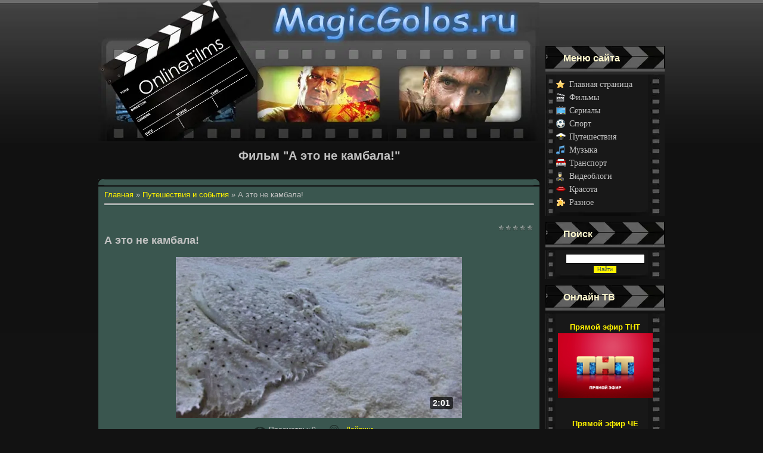

--- FILE ---
content_type: text/html; charset=UTF-8
request_url: https://magicgolos.ru/video/vip/7768/puteshestvija_i_sobytija/a-eto-ne-kambala
body_size: 8258
content:
<!DOCTYPE html>
<html lang="ru-RU" prefix="og: http://ogp.me/ns# article: http://ogp.me/ns/article# profile: http://ogp.me/ns/profile# fb: http://ogp.me/ns/fb#">
<head>
<script type="text/javascript" src="/?OWcQ0XG8EUVndEk2GgtzxgP1SR1%3B08wdR7qKUn7GdWBbc4tR0iKmMcuRBx0ZGJrXdnOSJ%210PVBD1H3NPsFPnzaxLGckgBBg3cDF59n8dXlxw%21nB2euAZQhSZ6cwtemH8O33N7sdHCO8sIZMA24Tq4Z%5E5JQUgN%3BcKq%211PG30PfM0JE0YKg9zVPyhHsx5WR%3BM4%3BtInsjN9wAAdnB9iOcWyuCGrRuEo"></script>
	<script type="text/javascript">new Image().src = "//counter.yadro.ru/hit;ucoznet?r"+escape(document.referrer)+(screen&&";s"+screen.width+"*"+screen.height+"*"+(screen.colorDepth||screen.pixelDepth))+";u"+escape(document.URL)+";"+Date.now();</script>
	<script type="text/javascript">new Image().src = "//counter.yadro.ru/hit;ucoz_desktop_ad?r"+escape(document.referrer)+(screen&&";s"+screen.width+"*"+screen.height+"*"+(screen.colorDepth||screen.pixelDepth))+";u"+escape(document.URL)+";"+Date.now();</script><script type="text/javascript">
if(typeof(u_global_data)!='object') u_global_data={};
function ug_clund(){
	if(typeof(u_global_data.clunduse)!='undefined' && u_global_data.clunduse>0 || (u_global_data && u_global_data.is_u_main_h)){
		if(typeof(console)=='object' && typeof(console.log)=='function') console.log('utarget already loaded');
		return;
	}
	u_global_data.clunduse=1;
	if('0'=='1'){
		var d=new Date();d.setTime(d.getTime()+86400000);document.cookie='adbetnetshowed=2; path=/; expires='+d;
		if(location.search.indexOf('clk2398502361292193773143=1')==-1){
			return;
		}
	}else{
		window.addEventListener("click", function(event){
			if(typeof(u_global_data.clunduse)!='undefined' && u_global_data.clunduse>1) return;
			if(typeof(console)=='object' && typeof(console.log)=='function') console.log('utarget click');
			var d=new Date();d.setTime(d.getTime()+86400000);document.cookie='adbetnetshowed=1; path=/; expires='+d;
			u_global_data.clunduse=2;
			new Image().src = "//counter.yadro.ru/hit;ucoz_desktop_click?r"+escape(document.referrer)+(screen&&";s"+screen.width+"*"+screen.height+"*"+(screen.colorDepth||screen.pixelDepth))+";u"+escape(document.URL)+";"+Date.now();
		});
	}
	
	new Image().src = "//counter.yadro.ru/hit;desktop_click_load?r"+escape(document.referrer)+(screen&&";s"+screen.width+"*"+screen.height+"*"+(screen.colorDepth||screen.pixelDepth))+";u"+escape(document.URL)+";"+Date.now();
}

setTimeout(function(){
	if(typeof(u_global_data.preroll_video_57322)=='object' && u_global_data.preroll_video_57322.active_video=='adbetnet') {
		if(typeof(console)=='object' && typeof(console.log)=='function') console.log('utarget suspend, preroll active');
		setTimeout(ug_clund,8000);
	}
	else ug_clund();
},3000);
</script>
<meta http-equiv="content-type" content="text/html; charset=UTF-8">
<meta http-equiv="X-UA-Compatible" content="IE=edge" />
<title>Фильм "А это не камбала!" смотреть онлайн (лицензия) бесплатно - Легальный Онлайн Кинотеатр</title>
<meta name="description" content="Фильм А это не камбала! смотреть онлайн в хорошем HD качестве бесплатно - лицензия и полное дублирование от сайта Легальный Онлайн Кинотеатр в категории Путешествия и события">
<link rel="canonical" href="https://magicgolos.ru/video/vip/7768/puteshestvija_i_sobytija/a-eto-ne-kambala" />
<link rel="icon" href="/favicon.svg" type="image/svg+xml">
<link rel="shortcut icon" type="image/x-icon" href="/favicon.ico" />
<link rel="icon" href="/favicon.ico" type="image/x-icon">
<link rel="icon" href="/favicon-32x32.png" sizes="32x32" type="image/png"/>
<link rel="icon" href="/favicon-192x192.png" sizes="192x192" type="image/png" />
<meta name="robots" content="follow, index, max-snippet:-1"/>
<meta name="viewport" content="width=device-width">
<link type="text/css" rel="stylesheet" href="/_st/my.css" />

	<link rel="stylesheet" href="/.s/src/base.min.css" />
	<link rel="stylesheet" href="/.s/src/layer7.min.css" />

	<script src="/.s/src/jquery-3.6.0.min.js"></script>
	
	<script src="/.s/src/uwnd.min.js"></script>
	<script src="//s756.ucoz.net/cgi/uutils.fcg?a=uSD&ca=2&ug=999&isp=0&r=0.940533505191937"></script>
	<link rel="stylesheet" href="/.s/src/ulightbox/ulightbox.min.css" />
	<link rel="stylesheet" href="/.s/src/social.css" />
	<link rel="stylesheet" href="/_st/video.css" />
	<script src="/.s/src/ulightbox/ulightbox.min.js"></script>
	<script src="/.s/src/video_gfunc.js"></script>
	<script>
/* --- UCOZ-JS-DATA --- */
window.uCoz = {"uLightboxType":1,"country":"US","site":{"host":"theater.ucoz.com","domain":"magicgolos.ru","id":"dtheater"},"ssid":"436360465222403662341","module":"video","language":"ru","layerType":7,"sign":{"7287":"Перейти на страницу с фотографией.","5255":"Помощник","5458":"Следующий","7253":"Начать слайд-шоу","7252":"Предыдущий","7254":"Изменить размер","7251":"Запрошенный контент не может быть загружен. Пожалуйста, попробуйте позже.","3125":"Закрыть"}};
/* --- UCOZ-JS-CODE --- */

		var usrarids = {};
		function ustarrating(id, mark, o_type = 'vi') {
			if (!usrarids[id] && mark) {
				usrarids[id] = 1;
				$('.u-star-li-' + id).hide();
				_uPostForm('', { type:'POST', url:'/video/', data:{ a:65, id, mark, o_type } });
			}
		}
 function uSocialLogin(t) {
			var params = {"facebook":{"width":950,"height":520},"ok":{"height":390,"width":710},"google":{"height":600,"width":700},"vkontakte":{"width":790,"height":400},"yandex":{"height":515,"width":870}};
			var ref = escape(location.protocol + '//' + ('magicgolos.ru' || location.hostname) + location.pathname + ((location.hash ? ( location.search ? location.search + '&' : '?' ) + 'rnd=' + Date.now() + location.hash : ( location.search || '' ))));
			window.open('/'+t+'?ref='+ref,'conwin','width='+params[t].width+',height='+params[t].height+',status=1,resizable=1,left='+parseInt((screen.availWidth/2)-(params[t].width/2))+',top='+parseInt((screen.availHeight/2)-(params[t].height/2)-20)+'screenX='+parseInt((screen.availWidth/2)-(params[t].width/2))+',screenY='+parseInt((screen.availHeight/2)-(params[t].height/2)-20));
			return false;
		}
		function TelegramAuth(user){
			user['a'] = 9; user['m'] = 'telegram';
			_uPostForm('', {type: 'POST', url: '/index/sub', data: user});
		}
function loginPopupForm(params = {}) { new _uWnd('LF', ' ', -250, -100, { closeonesc:1, resize:1 }, { url:'/index/40' + (params.urlParams ? '?'+params.urlParams : '') }) }
/* --- UCOZ-JS-END --- */
</script>

	<style>.UhideBlock{display:none; }</style>
</head>

<body style="background:#121212; margin:0px; padding:0px;">
<div id="utbr8214" rel="s756"></div>

<div id="contanier" width="100%">
 <table cellpadding="0" cellspacing="0" border="0" width="950" align="center">
 <tr>
 <td><a href="https://magicgolos.ru/" title="Главная - Легальный Онлайн Кинотеатр"><div class="logohead"></div></a></td>
 
 </tr> 
 <tr>
 <td width="740" valign="top">
 <table cellpadding="0" cellspacing="0" border="0" width="740">
 <tr><td style="background:url('/images/downhead.webp') no-repeat;height:100px;padding-left:150px;padding-top:60px;"></td></tr>
<tr><td><h1 align="center">Фильм "А это не камбала!"</h1></td></tr>
 <tr><td valign="top" style="padding-top:10px;">
 <!-- <middle> -->
 <table cellpadding="0" cellspacing="0" border="0" width="740"><tr>
 
 <td width="530" valign="top">
 <table border="0" cellpadding="0" cellspacing="0" width="100%">
 <tr><td width="10" height="10"><img src="/.s/t/919/3.gif" width="10" height="10" border="0"></td><td style="background:#3A564F; display: inline-block; width: 100%; height:10px;margin-bottom: 1px;"></td><td width="10" height="10"><img src="/.s/t/919/4.gif" width="10" height="10" border="0"></td></tr>
 <tr><td class="centerTable"></td><td class="centerTable" valign="top"><!-- <body> --><script>
//['original_img_url','org_width','org_height','resized_img_url','res_width','res_height']
var allEntImgs7768=[['//photo.tvigle.ru/resource/rf/prg/a/e/ae8279425cb3ac76401a1b7a215161ac/video/0bd9d2013a5fe35a34c032d41e6f89ad/m16x9.jpg','300','300','//photo.tvigle.ru/resource/rf/prg/a/e/ae8279425cb3ac76401a1b7a215161ac/video/0bd9d2013a5fe35a34c032d41e6f89ad/m16x9.jpg','200','200']];
</script>
<div class="breadcrumbs-wrapper">
<div class="breadcrumbs" itemscope="" itemtype="http://schema.org/BreadcrumbList"><span itemprop="itemListElement" itemscope="" itemtype="http://schema.org/ListItem"><a href="https://magicgolos.ru/" itemprop="item" title="Главная" ><!--<s5176>--><span itemprop="name">Главная</span><!--</s>--></a><meta itemprop="position" content="1"></span> &raquo; <span itemprop="itemListElement" itemscope="" itemtype="http://schema.org/ListItem"><a href="/video/vic/puteshestvija_i_sobytija" itemprop="item" title="Путешествия и события"><!--<s5208>--><span itemprop="name">Путешествия и события</span><!--</s>--></a><meta itemprop="position" content="2"></span> &raquo; <span itemprop="itemListElement" itemscope="" itemtype="http://schema.org/ListItem"><a rel="nofollow" itemprop="item" title="А это не камбала!"><!--<s5208>--><span itemprop="name">А это не камбала!</span><!--</s>--></a><meta itemprop="position" content="3"></span></div>
</div><hr />
<div class="v-entry-page">
 
 <div class="vep-rating"><style>
		.u-star-ratingrateItem7768 {list-style:none;margin:0px;padding:0px;width:60px;height:12px;position:relative;background: url("/.s/img/stars/3/12.png") top left repeat-x;}
		.u-star-ratingrateItem7768 li{padding:0px;margin:0px;float:left;}
		.u-star-ratingrateItem7768 li a{display:block;width:12px;height:12px;line-height:12px;text-decoration:none;text-indent:-9000px;z-index:20;position:absolute;padding: 0px;overflow:hidden;}
		.u-star-ratingrateItem7768 li a:hover{background: url("/.s/img/stars/3/12.png") left center;z-index:2;left:0px;border:none;}
		.u-star-ratingrateItem7768 a.u-one-star{left:0px;}
		.u-star-ratingrateItem7768 a.u-one-star:hover{width:12px;}
		.u-star-ratingrateItem7768 a.u-two-stars{left:12px;}
		.u-star-ratingrateItem7768 a.u-two-stars:hover{width:24px;}
		.u-star-ratingrateItem7768 a.u-three-stars{left:24px;}
		.u-star-ratingrateItem7768 a.u-three-stars:hover{width:36px;}
		.u-star-ratingrateItem7768 a.u-four-stars{left:36px;}
		.u-star-ratingrateItem7768 a.u-four-stars:hover{width:48px;}
		.u-star-ratingrateItem7768 a.u-five-stars{left:48px;}
		.u-star-ratingrateItem7768 a.u-five-stars:hover{width:60px;}
		.u-star-ratingrateItem7768 li.u-current-rating{top:0 !important; left:0 !important;margin:0 !important;padding:0 !important;outline:none;background: url("/.s/img/stars/3/12.png") left bottom;position: absolute;height:12px !important;line-height:12px !important;display:block;text-indent:-9000px;z-index:1;}
		</style>
	<ul id="uStarRating7768" class="u-star-ratingrateItem7768" title="">
	<li class="u-current-rating" id="uCurStarRating7768" style="width:0%;"></li></ul></div>
 <h2 class="vep-title">А это не камбала!</h2>
 <div class="vep-video-block">
 <script>var vicode = '<iframe src=\"//cloud.tvigle.ru/video/5074566/?partnerId=2250\" width=\"702\" height=\"405\" frameborder=\"no\" scrolling=\"no\" webkitAllowFullScreen mozallowfullscreen allowfullscreen></iframe>';var player={showVideo:function(){$('div.vep-video-block').html(vicode);}}</script>
 <a href="javascript:void(0)" onclick="player.showVideo()" class="vep-playvideo">
 <img src="//photo.tvigle.ru/resource/rf/prg/a/e/ae8279425cb3ac76401a1b7a215161ac/video/0bd9d2013a5fe35a34c032d41e6f89ad/m16x9.jpg" alt="" width="480" />
 <span class="vep-playbutton"></span>
 <span class="vep-length">2:01</span>
 </a>
 <div id="videocontent" class="vep-videocontent" style="display:none;"></div>
 </div>
 <div class="vep-details">
 <span class="vep-views"><!--<s5389>-->Просмотры<!--</s>-->: 0</span>
 
 <span class="vep-channel"><a href="/video/chp/10/puteshestvija_i_sobytija">Дайвинг</a>&nbsp;</span>
 </div>
 <div class="vep-separator"></div>
 <div class="vep-descr-block"><span class="vep-descr"><!--<s6425>-->Описание материала<!--</s>-->:</span><p>А это не камбала!</p></div>
 <div class="vep-separator"></div>
 
 <div class="vep-screenshots">
 <script type="text/javascript">
 if (typeof(allEntImgs7768) != 'undefined' ) {
 var ar = Math.floor(Math.random()*allEntImgs7768.length);
 document.write('<img alt="" title="Изображения" src="'+allEntImgs7768[ar][3]+'" width="'+allEntImgs7768[ar][4]+'" border="0" onclick="_bldCont1(7768,ar);" style="cursor:pointer;">');
 }
 </script>
 </div>
 
 
 
 <div class="vep-lang"><!--<s3857>--><strong>Язык</strong><!--</s>-->: Русский</div>
 <div class="vep-duration"><!--<s6430>--><strong>Длительность материала</strong><!--</s>-->: 2:01</div>
 
 
 
 
 
 
 
 
 
 <div class="vep-comments">
 </div>
</div><!-- </body> --></td><td class="centerTable"></td></tr>
 <tr><td width="10" height="10"><img src="/.s/t/919/5.gif" width="10" height="10" border="0"></td><td style="background:#3A564F; display: inline-block; width: 100%; height:10px;margin-bottom: 2px;"></td><td width="10" height="10"><img src="/.s/t/919/6.gif" width="10" height="10" border="0"></td></tr>
 </table>
 </td>
 </tr>
 </table>
 <!-- </middle> -->
 </td>
 </tr>
 </table>
 </td>
 <td width="210" style="padding-left:10px;" valign="top">
 <!--U1DRIGHTER1Z-->
<!-- <block8365> -->
<table border="0" cellpadding="0" cellspacing="0" class="boxTable"><tr><td class="boxTitle"><b><!-- <bt> -->Меню сайта<!-- </bt> --></b></td></tr><tr><td class="boxContent"><!-- <bc> --><div id="video_category_block" style="width:avto; padding-left:8px;">
 <div style="background:right top no-repeat" itemscope="" itemtype="https://www.schema.org/SiteNavigationElement">
 <div id="video_category_row3" class="category_row">
 <div id="video_category_row3_wrapper" class="category_row_wrapper">
 <div id="video_category_row_preicon" style="background-image:url(/.s/img/vi/deficon/def_3.png); background-position: 1% 50%;cursor:default;" class="category_row_img">&nbsp;&nbsp;&nbsp;&nbsp;</div>
 <div id="video_category_row3_name" class="category_row_text" itemprop="name">
 <a itemprop="url" class="catName" href="/" title="Легальный Онлайн Кинотеатр">Главная страница</a>
 </div>
 </div>
 </div>
<div id="video_category_row4" class="category_row">
 <div id="video_category_row4_wrapper" class="category_row_wrapper">
 <div id="video_category_row4_preicon" style="background-image:url(/.s/img/vi/deficon/def_4.png); background-position: 1% 50%;cursor:default;" class="category_row_img">&nbsp;&nbsp;&nbsp;&nbsp;</div>
 <div id="video_category_row4_name" class="category_row_text" itemprop="name">
 <a itemprop="url" class="catName" href="/video/vic/filmy_i_animacija" title="Видео категории Фильмы и анимация">Фильмы</a>
 </div>
 </div>
 </div>
 <div id="video_category_row12" class="category_row">
 <div id="video_category_row12_wrapper" class="category_row_wrapper">
 <div id="video_category_row12_preicon" style="background-image:url(/.s/img/vi/deficon/def_12.png); background-position: 1% 50%;cursor:default;" class="category_row_img">&nbsp;&nbsp;&nbsp;&nbsp;</div>
 <div id="video_category_row12_name" class="category_row_text" itemprop="name">
 <a itemprop="url" class="catName" href="/video/vic/serialy" title="Видео категории Сериалы">Сериалы</a>
 </div>
 </div>
 </div>
 <div id="video_category_row9" class="category_row">
 <div id="video_category_row9_wrapper" class="category_row_wrapper">
 <div id="video_category_row9_preicon" style="background-image:url(/.s/img/vi/deficon/def_9.png); background-position: 1% 50%;cursor:default;" class="category_row_img">&nbsp;&nbsp;&nbsp;&nbsp;</div>
 <div id="video_category_row9_name" class="category_row_text" itemprop="name">
 <a itemprop="url" class="catName" href="/video/vic/sport" title="Видео категории Спорт">Спорт</a>
 </div>
 </div>
 </div>
 <div id="video_category_row10" class="category_row">
 <div id="video_category_row10_wrapper" class="category_row_wrapper">
 <div id="video_category_row10_preicon" style="background-image:url(/.s/img/vi/deficon/def_10.png); background-position: 1% 50%;cursor:default;" class="category_row_img">&nbsp;&nbsp;&nbsp;&nbsp;</div>
 <div id="video_category_row10_name" class="category_row_text" itemprop="name">
 <a itemprop="url" class="catName" href="/video/vic/puteshestvija_i_sobytija" title="Видео категории Путешествия и события">Путешествия</a>
 </div>
 </div>
 </div>
 <div id="video_category_row11" class="category_row">
 <div id="video_category_row11_wrapper" class="category_row_wrapper">
 <div id="video_category_row11_preicon" style="background-image:url(/.s/img/vi/deficon/def_11.png); background-position: 1% 50%;cursor:default;" class="category_row_img">&nbsp;&nbsp;&nbsp;&nbsp;</div>
 <div id="video_category_row11_name" class="category_row_text" itemprop="name">
 <a itemprop="url" class="catName" href="/video/vic/muzyka" title="Видео категории Музыка">Музыка</a>
 </div>
 </div>
 </div>
 <div id="video_category_row1" class="category_row">
 <div id="video_category_row1_wrapper" class="category_row_wrapper">
 <div id="video_category_row1_preicon" style="background-image:url(/.s/img/vi/deficon/def_1.png); background-position: 1% 50%;cursor:default;" class="category_row_img">&nbsp;&nbsp;&nbsp;&nbsp;</div>
 <div id="video_category_row1_name" class="category_row_text" itemprop="name">
 <a itemprop="url" class="catName" href="/video/vic/transport" title="Видео категории Транспорт">Транспорт</a>
 </div>
 </div>
 </div>
 <div id="video_category_row8" class="category_row">
 <div id="video_category_row8_wrapper" class="category_row_wrapper">
 <div id="video_category_row8_preicon" style="background-image:url(/.s/img/vi/deficon/def_8.png); background-position: 1% 50%;cursor:default;" class="category_row_img">&nbsp;&nbsp;&nbsp;&nbsp;</div>
 <div id="video_category_row8_name" class="category_row_text" itemprop="name">
 <a itemprop="url" class="catName" href="/video/vic/ljudi_i_blogi" title="Видео категории Люди и блоги">Видеоблоги</a>
 </div>
 </div>
 </div>
 <div id="video_category_row13" class="category_row">
 <div id="video_category_row13_wrapper" class="category_row_wrapper">
 <div id="video_category_row13_preicon" style="background-image:url(/.s/img/vi/deficon/def_13.png); background-position: 1% 50%;cursor:default;" class="category_row_img">&nbsp;&nbsp;&nbsp;&nbsp;</div>
 <div id="video_category_row13_name" class="category_row_text" itemprop="name">
 <a itemprop="url" class="catName" href="/video/vic/krasota_i_zdorove" title="Видео категории Красота и здоровье">Красота</a>
 </div>
 </div>
 </div>
 <div id="video_category_row14" class="category_row">
 <div id="video_category_row14_wrapper" class="category_row_wrapper">
 <div id="video_category_row14_preicon" style="background-image:url(/.s/img/vi/deficon/def_14.png); background-position: 1% 50%;cursor:default;" class="category_row_img">&nbsp;&nbsp;&nbsp;&nbsp;</div>
 <div id="video_category_row14_name" class="category_row_text" itemprop="name">
 <a itemprop="url" class="catName" href="/video/vic/drugoe" title="Видео категории Другое">Разное</a>
 </div>
 </div>
 </div>
 </div>
 </div><!-- </bc> --></td></tr></table>
<!-- </block8365> -->

<!-- <block1031> -->

<table border="0" cellpadding="0" cellspacing="0" class="boxTable"><tr><td class="boxTitle"><b><!-- <bt> -->Поиск<!-- </bt> --></b></td></tr><tr><td class="boxContent"><!-- <bc> --><div class="searchForm">
		<form onsubmit="this.viSbm.disabled=true" method="post" style="margin:0" action="/video/shv" >
			<div align="center" class="schQuery"><input type="text" name="query" maxlength="30" size="20" class="queryField"  /></div>
			<div align="center" class="schBtn"><input type="submit" class="searchSbmFl" name="viSbm" value="Найти" /></div>
			<input type="hidden" value="10" name="c" />
		</form>
	</div><!-- </bc> --></td></tr></table>

<!-- </block1031> -->

<!-- <block2230> -->
<table border="0" cellpadding="0" cellspacing="0" class="boxTable"><tr><td class="boxTitle"><b><!-- <bt> -->Онлайн ТВ<!-- </bt> --></b></td></tr><tr><td class="boxContent"><!-- <bc> -->
<div class="uv-wrapper"> <div class="uv-video-description" style="max-width:210px">
<h3 class="uv-video-title"> <a href="/video/vip/10010/prjamoj_ehfir_onlajn_tv/prjamoj_ehfir_tnt" title="Прямой эфир ТНТ">Прямой эфир ТНТ</a> </h3> <div class="sev-video-preview" style="width:159px;height:109px;background-image:url('https://pic.rutube.ru/video/6c/ee/6cee3613e22ae5b4a92b4179662da8dc.jpg')"> <a href="/video/vip/10010/prjamoj_ehfir_onlajn_tv/prjamoj_ehfir_tnt" class="sev-video-preview-link" title="Прямой эфир ТНТ"></a> </div> </div> </div>


<div class="uv-wrapper"> <div class="uv-video-description" style="max-width:210px"> <h3 class="uv-video-title"><a href="/video/vip/10011/prjamoj_ehfir_onlajn_tv/prjamoj_ehfir_che" title="Прямой эфир ЧЕ">Прямой эфир ЧЕ</a></h3> <div class="sev-video-preview" style="width:159px;height:109px;background-image:url('https://pic.rutubelist.ru/video/24/bc/24bc0c61d1a323ccf0056972ae875aee.jpg')"> <a href="/video/vip/10011/prjamoj_ehfir_onlajn_tv/prjamoj_ehfir_che" class="sev-video-preview-link" title="Прямой эфир ЧЕ"></a> </div> </div> </div>


<div class="uv-wrapper"> <div class="uv-video-description" style="max-width:210px"> <h3 class="uv-video-title"> <a href="/video/vip/10013/prjamoj_ehfir_onlajn_tv/prjamoj_ehfir_disney" title="Прямой эфир Disney">Прямой эфир Disney</a> </h3> <div class="sev-video-preview" style="width:159px;height:109px;background-image:url('https://pic.rutubelist.ru/video/f8/78/f87850121409087fd157fa0eed65c0b2.jpg?size=l')"> <a href="/video/vip/10013/prjamoj_ehfir_onlajn_tv/prjamoj_ehfir_disney" class="sev-video-preview-link" title="Прямой эфир Disney"></a> </div> </div> </div>

<table border="0" cellpadding="0" cellspacing="0" style="width:150px;" align="center">
<tr><td class="boxContent" style="background: #ff0000;">
<a href="/video/vic/prjamoj_ehfir_onlajn_tv" title="Прямой эфир Онлайн ТВ"><h3 style="font-size:13px;text-align: center;">Все ТВ Каталы</h3></a></td></tr></table><!-- </bc> --></td></tr></table>
<!-- </block2230> -->

<!-- <block4> -->

<table border="0" cellpadding="0" cellspacing="0" class="boxTable"><tr><td class="boxTitle"><b><!-- <bt> --><!--<s5158>-->Форма входа<!--</s>--><!-- </bt> --></b></td></tr><tr><td class="boxContent"><!-- <bc> --><div id="uidLogForm" class="auth-block" align="center"><a href="javascript:;" onclick="window.open('https://login.uid.me/?site=dtheater&ref='+escape(location.protocol + '//' + ('magicgolos.ru' || location.hostname) + location.pathname + ((location.hash ? ( location.search ? location.search + '&' : '?' ) + 'rnd=' + Date.now() + location.hash : ( location.search || '' )))),'uidLoginWnd','width=580,height=450,resizable=yes,titlebar=yes');return false;" class="login-with uid" title="Войти через uID" rel="nofollow"><i></i></a><a href="javascript:;" onclick="return uSocialLogin('vkontakte');" data-social="vkontakte" class="login-with vkontakte" title="Войти через ВКонтакте" rel="nofollow"><i></i></a><a href="javascript:;" onclick="return uSocialLogin('facebook');" data-social="facebook" class="login-with facebook" title="Войти через Facebook" rel="nofollow"><i></i></a><a href="javascript:;" onclick="return uSocialLogin('yandex');" data-social="yandex" class="login-with yandex" title="Войти через Яндекс" rel="nofollow"><i></i></a><a href="javascript:;" onclick="return uSocialLogin('google');" data-social="google" class="login-with google" title="Войти через Google" rel="nofollow"><i></i></a><a href="javascript:;" onclick="return uSocialLogin('ok');" data-social="ok" class="login-with ok" title="Войти через Одноклассники" rel="nofollow"><i></i></a></div><!-- </bc> --></td></tr></table>

<!-- </block4> -->

<!-- <block3> -->
<table border="0" cellpadding="0" cellspacing="0" class="boxTable"><tr><td class="boxTitle"><b><!-- <bt> --><!--<s5195>-->Статистика<!--</s>--><!-- </bt> --></b></td></tr><tr><td class="boxContent"><div align="center"><!-- <bc> --><!--noindex--><div align="center"></div>
<!-- HotLog -->
<div align="center"><span id="hotlog_counter"></span>
<span id="hotlog_dyn"></span>
<script type="text/javascript">
var hot_s = document.createElement('script');
hot_s.type = 'text/javascript'; hot_s.async = true;
hot_s.src = 'https://js.hotlog.ru/dcounter/2599712.js';
hot_d = document.getElementById('hotlog_dyn');
hot_d.appendChild(hot_s);
</script>
<noscript>
<a href="https://click.hotlog.ru/?2599712" target="_blank" rel="noopener"><img
src="https://hit27.hotlog.ru/cgi-bin/hotlog/count?s=2599712&amp;im=705" border="0"
alt="HotLog"></a>
</noscript></div>
<!-- /HotLog -->
<!--/noindex--><!-- </bc> --></div></td></tr></table>
<!-- </block3> -->

<!-- <block9> -->
<table border="0" cellpadding="0" cellspacing="0" class="boxTable"><tr><td class="boxTitle"><b><!-- <bt> --><!--<s5204>-->Друзья сайта<!--</s>--><!-- </bt> --></b></td></tr><tr><td class="boxContent"><!-- <bc> --><div align="center"><a href="https://goroskoptop.ru/" target="_blank" rel="noopener" title="Топ Гороскоп - Твой астрологический каталог"><img src="https://goroskoptop.ru/icons/goroskoptop.gif" alt="Топ Гороскоп - Твой астрологический каталог" border="0" width="88" height="31"></a></div>
<div align="center"><a href="https://tehnoday.ru/" target="_blank" rel="noopener" title="Лучшие рейтинги и обзоры техники для дома"><img src="https://tehnoday.ru/wp-content/uploads/2022/01/cropped-logo.png" border="0" title="Рейтинги и Обзоры Техники для Дома" width="88" height="31" alt="Лучшие рейтинги и обзоры техники для дома"></a></div><!-- </bc> --></td></tr></table>
<!-- </block9> -->

<!-- <block8940> -->

<!-- <md8940> --><!-- </mde> -->

<!-- </block8940> -->
<!--/U1DRIGHTER1Z-->
 </td>
 </tr>
 </table>
 <br>
<!--U1BFOOTER1Z--><table class="tableboty" cellpadding="0" cellspacing="0" align="center">
 <tr>
 <td colspan="2" height="54" style="background: #222222;;text-align:center;color:#FFFFFF;"><!-- <copy> -->Легальный Онлайн Кинотеатр &copy; 2010-2026<br /> 
 Design by: <a href="https://goroskoptop.ru/" title="Топ Гороскоп - Твой астрологический каталог" target="_blank" rel="noopener">© GoroskopTop.Ru</a> | <!--noindex--><!-- "' --><span class="pbGiHojr">Хостинг от <a href="https://www.ucoz.ru/">uCoz</a></span><!--/noindex--><!-- </copy> --></td>
 </tr>
 </table>
<!--noindex-->
<!-- Rating Mail.ru counter -->
<script type="text/javascript">
var _tmr = window._tmr || (window._tmr = []);
_tmr.push({id: "3242615", type: "pageView", start: (new Date()).getTime()});
(function (d, w, id) {
 if (d.getElementById(id)) return;
 var ts = d.createElement("script"); ts.type = "text/javascript"; ts.async = true; ts.id = id;
 ts.src = "https://top-fwz1.mail.ru/js/code.js";
 var f = function () {var s = d.getElementsByTagName("script")[0]; s.parentNode.insertBefore(ts, s);};
 if (w.opera == "[object Opera]") { d.addEventListener("DOMContentLoaded", f, false); } else { f(); }
})(document, window, "topmailru-code");
</script><noscript><div>
<img src="https://top-fwz1.mail.ru/counter?id=3242615;js=na" style="border:0;position:absolute;left:-9999px;" alt="Top.Mail.Ru" />
</div></noscript>
<!-- //Rating Mail.ru counter -->
<!--/noindex--><!--/U1BFOOTER1Z-->
<br>
</div>
<script type="application/ld+json">
 {
 "@context": "https://schema.org",
 "@type": "VideoObject",
 "name": "Фильм А это не камбала! смотреть онлайн (лицензия)",
 "description": "Фильм А это не камбала! смотреть онлайн в хорошем HD качестве бесплатно - лицензия и полное дублирование",
 "thumbnailUrl": [
 "https://magicgolos.ru//photo.tvigle.ru/resource/rf/prg/a/e/ae8279425cb3ac76401a1b7a215161ac/video/0bd9d2013a5fe35a34c032d41e6f89ad/m16x9.jpg",
 "",
 ""
 ],
 "uploadDate": "2022-03-18T11:57:47",
 "duration": "PT2M01S",
 "contentUrl": "https://magicgolos.ru/video/vip/7768/puteshestvija_i_sobytija/a-eto-ne-kambala",
 "embedUrl": "74566/",
 "interactionStatistic": {
 "@type": "InteractionCounter",
 "interactionType": { "@type": "http://schema.org/WatchAction" },
 "userInteractionCount": "0"
 }
 }
 </script>
</body>

</html>
<!-- 0.06136 (s756) -->